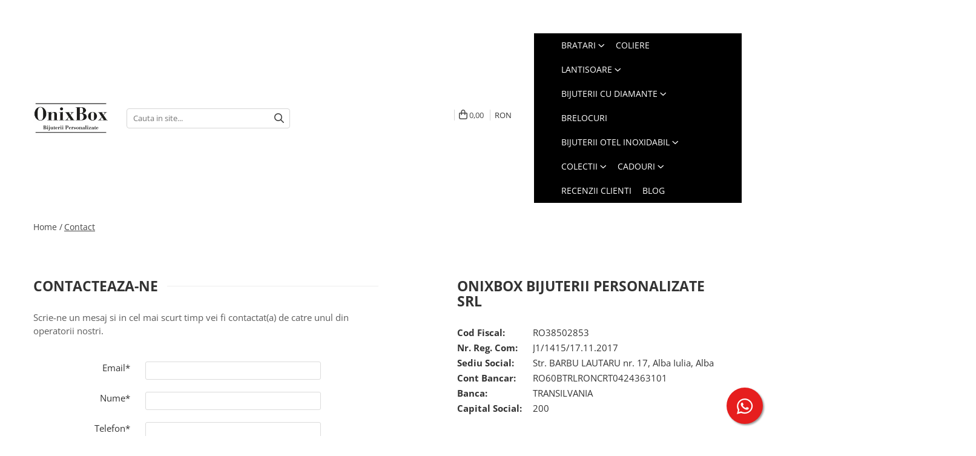

--- FILE ---
content_type: text/html; charset=UTF-8
request_url: https://www.onixbox.ro/theme/default.js?v=41752232469
body_size: 3428
content:
$(document).ready(function () {

	if ($('.main-header .FH').length){
		// FASHION DEPTH  ==========
		var fullMenu = '';
		$('ul.base-menu li.ifDrop').each(function(){
			fullMenu = fullMenu + '<li class="menu-drop">'+$(this).html()+'</li>';
		});
		$('.nav-menu.base-menu').addClass('container-h');
		$('ul.base-menu li.all-product-button').remove();
		$('ul.base-menu').prepend(fullMenu);
		$('ul.base-menu li > a > i').removeClass('fa-angle-right');
		$('ul.base-menu li > a > i').addClass('fa-angle-down');
		$('ul.base-menu ul.drop-list').each(function(){
			if(!$(this).parent('div.menu-dd').length){
				$('<div class="menu-dd"> </div>').insertBefore($(this));
			}
		})
		$('div.menu-dd').each(function(){
			var image = $(this).next('ul.drop-list').find('li.image').html();
			var slider = $(this).next('ul.drop-list').find('li.slider-menu').html();
			$(this).next('ul.drop-list').find('li.image').remove();
			$(this).next('ul.drop-list').find('li.slider-menu').remove();
			var subcat = $(this).next('ul.drop-list').html();
			if(subcat != undefined){
				var w = $(this).next('ul.drop-list').hasClass('w60') ? 'w60' : 'w100';
				$(this).next('ul.drop-list').remove();
				$(this).append('<ul class="drop-list clearfix '+w+'">'+subcat+'</ul>');
				if ( $(image).length ) {
					$(this).append('<div class="cat-img fr">'+image+'</div>');
				}
				if ( $(slider).length ) {
					$(this).append('<div class="slider-menu fl w100">'+slider+'</div>');
				}
			}
		});
		
		// BASE MENU  ==========
		$('ul.base-menu').show();
	};

	// FIXED HEADER
	function fixNav(){
		if (!$('.cart-menu').length && !$('.-g-template-black-friday').length){
			var nav = $('.main-header');
			var pos = nav.height();
			var posDelay = nav.height()*2;
			var prevScroll = 0;
			
			nav.addClass('fix-nav');
			
			$(window).scroll(function () {
				var fix = ($(this).scrollTop() > posDelay) ? true : false;
				if(fix){
					nav.addClass('fade-menu', fix);
					setTimeout(function() {
						nav.addClass('animate-menu');
					}, 250);
					$('body').css('margin-top', pos);
					if($(this).scrollTop() > prevScroll){
						nav.removeClass('active-menu');
					}else{
						nav.addClass('active-menu');
					}
				}else{
					$('body').css('margin-top', 0);
					nav.removeClass('fade-menu active-menu animate-menu', fix);
				}
				prevScroll = $(this).scrollTop();
			});
		}
	}
	$.Gomag.bind('Widget/Add/After', function(){
		fixNav();
		
		// BF SIDEBAR + MENU STICKY
		if($('.-g-template-black-friday').length){
			$('.main-header').css({'top' : '-' + ($('.discount-tape').height() + $('.top-head-bg').height()) + 'px'});
		}
		if($( window ).width() > 991 && $('.-g-template-black-friday').length){
			$('.landing-h .side-menu.fixed').css({'top' : $('#navigation').outerHeight() + 20 + 'px'});
		}
	})
	
	// FASHION MENU ==========
	function Menu(){
		$('.menu-dd').each(function() {
			var $this = $(this);
			var Nli = $this.find('li').length;
			var Nlink = $this.find('a').length;
			var Ncol = Math.ceil(Nlink / 15);
			var Mbanner = $this.find('.cat-img').length;
			
			Ncol = Ncol == 0 ? 1 : Ncol; 
			col = Nli > Ncol ? Ncol : Nli;
			col = (col + (Mbanner ? 1 : 0) > 4) ? 4 : col;
			$this.addClass('column' + col);
			if (Mbanner){$this.addClass('banner');};
			if ($this.find('li span > a').length == 0){
				$this.addClass('no-sub');
			};
		});
	};
	Menu();
	
	$('.main-header .menu-drop').hover(function() {
		$('.main-header .menu-drop .menu-dd').removeClass('open');
		$(this).children('.menu-dd').stop().addClass('open');
		if ( $('.slide-item-menu').length ) {
			$('.slide-item-menu').owlCarousel({items:1,navigation:!0,pagination:!1});
		
			// get owl element
			var owl = $('.slide-item-menu');

			// get owl instance from element
			var owlInstance = owl.data('owlCarousel');

			// if instance is existing
			if(owlInstance != null)
			owlInstance.reinit();
		};
	},function() {
		$('.main-header .menu-drop .menu-dd').removeClass('open');
	});
	
	 $(document).on('click', '.search-m', function() {
		$('.search-toggle').toggleClass('visible');
		$('.main-header').toggleClass('search-active');
	});
	
	$('.search-form-box.search-toggle').prepend('<a class="search-modal -g-no-url" href="#"><i style="" class="fa fa-times search-close" aria-hidden="true"></i></a>');
	
	$(document).on('click', '.search-modal', function(event) { 
		event.preventDefault(); 
		$('.main-header .acount-section .search-m').click();
		$('#_autocompleteSearchMobileToggle').val('');
	});

});

function adjustMenuPosition() {
	$('.nav-menu-hh .menu-dd').each(function() {
		$(this).css('left', 0);

		const menudd = $(this)[0].getBoundingClientRect();

		if (menudd.right >= window.innerWidth - 60) {
			const offset = menudd.right - window.innerWidth + 60;
			$(this).css('left', `-${offset}px`);
		} else {
			$(this).css('left', 0);
		}
	});
}

window.onload = function() {
	adjustMenuPosition();
};

try {
$(document).ready(function () {

    if ($('.main-header .FH').length){
        // FASHION DEPTH  ==========
        var fullMenu = '';
        $('ul.base-menu li.ifDrop').each(function(){
            fullMenu = fullMenu + '<li class="menu-drop">'+$(this).html()+'</li>';
        });
        $('.nav-menu.base-menu').addClass('container-h');
        $('ul.base-menu li.all-product-button').remove();
        $('ul.base-menu').prepend(fullMenu);
        $('ul.base-menu li > a > i').removeClass('fa-angle-right');
        $('ul.base-menu li > a > i').addClass('fa-angle-down');
        $('ul.base-menu ul.drop-list').each(function(){
            if(!$(this).parent('div.menu-dd').length){
                $('<div class="menu-dd"> </div>').insertBefore($(this));
            }
        })
        $('div.menu-dd').each(function(){
            var image = $(this).next('ul.drop-list').find('li.image').html();
            var slider = $(this).next('ul.drop-list').find('li.slider-menu').html();
            $(this).next('ul.drop-list').find('li.image').remove();
            $(this).next('ul.drop-list').find('li.slider-menu').remove();
            var subcat = $(this).next('ul.drop-list').html();
            if(subcat != undefined){
                var w = $(this).next('ul.drop-list').hasClass('w60') ? 'w60' : 'w100';
                $(this).next('ul.drop-list').remove();
                $(this).append('<ul class="drop-list clearfix '+w+'">'+subcat+'</ul>');
                if ( $(image).length ) {
                    $(this).append('<div class="cat-img fr">'+image+'</div>');
                }
                if ( $(slider).length ) {
                    $(this).append('<div class="slider-menu fl w100">'+slider+'</div>');
                }
            }
        });
        
        // BASE MENU  ==========
        $('ul.base-menu').show();
    };

    // FIXED HEADER
    function fixNav(){
        if (!$('.cart-menu').length && !$('.-g-template-black-friday').length){
            var nav = $('.main-header');
            var pos = nav.height();
            var posDelay = nav.height()*2;
            var prevScroll = 0;
            
            nav.addClass('fix-nav');
            
            $(window).scroll(function () {
                var fix = ($(this).scrollTop() > posDelay) ? true : false;
                if(fix){
                    nav.addClass('fade-menu', fix);
                    setTimeout(function() {
                        nav.addClass('animate-menu');
                    }, 250);
                    $('body').css('margin-top', pos);
                    if($(this).scrollTop() > prevScroll){
                        nav.removeClass('active-menu');
                    }else{
                        nav.addClass('active-menu');
                    }
                }else{
                    $('body').css('margin-top', 0);
                    nav.removeClass('fade-menu active-menu animate-menu', fix);
                }
                prevScroll = $(this).scrollTop();
            });
        }
    }
    $.Gomag.bind('Widget/Add/After', function(){
        fixNav();
        
        // BF SIDEBAR + MENU STICKY
        if($('.-g-template-black-friday').length){
            $('.main-header').css({'top' : '-' + ($('.discount-tape').height() + $('.top-head-bg').height()) + 'px'});
        }
        if($( window ).width() > 991 && $('.-g-template-black-friday').length){
            $('.landing-h .side-menu.fixed').css({'top' : $('#navigation').outerHeight() + 20 + 'px'});
        }
    })
    
    // FASHION MENU ==========
    function Menu(){
        $('.menu-dd').each(function() {
            var $this = $(this);
            var Nli = $this.find('li').length;
            var Nlink = $this.find('a').length;
            var Ncol = Math.ceil(Nlink / 15);
            var Mbanner = $this.find('.cat-img').length;
            
            Ncol = Ncol == 0 ? 1 : Ncol; 
            col = Nli > Ncol ? Ncol : Nli;
            col = (col + (Mbanner ? 1 : 0) > 4) ? 4 : col;
            $this.addClass('column' + col);
            if (Mbanner){$this.addClass('banner');};
            if ($this.find('li span > a').length == 0){
                $this.addClass('no-sub');
            };
            if ($this.hasClass('column4')){
                $this.parent().addClass('initial-h');
            };
        });
    };
    Menu();
    
    $('.main-header .menu-drop').hover(function() {
        $('.main-header .menu-drop .menu-dd').removeClass('open');
        $(this).children('.menu-dd').stop().addClass('open');
        if ( $('.slide-item-menu').length ) {
            $('.slide-item-menu').owlCarousel({items:1,navigation:!0,pagination:!1});
        
            // get owl element
            var owl = $('.slide-item-menu');

            // get owl instance from element
            var owlInstance = owl.data('owlCarousel');

            // if instance is existing
            if(owlInstance != null)
            owlInstance.reinit();
        };
    },function() {
        $('.main-header .menu-drop .menu-dd').removeClass('open');
    });

});


// Variabila globală pentru controlul logării
var enableLogging = false; // setează pe `true` / false pentru a permite console.log

// ==============================================
// Funcționalitatea 1: Modificarea butonului "Adaugă în coș" + "Ajunge la tine maine"
// ==============================================
function modifyButton() {
    const button = document.querySelector('.btn.btn-cmd.add2cart');
    if (button) {
        // Modifică conținutul butonului
        button.innerHTML = `
            <div style="display: flex; flex-direction: column; justify-content: center; align-items: center; height: 100%;">
                <span style="font-size: 15px; font-weight: bold; line-height: 1;">Adaugă în coș</span>
                <span style="font-size: 10px; margin-top: 3px; line-height: 1.2; font-weight: normal;">Stocul este limitat!</span>
            </div>
        `;
    }
}


// Funcție care creează butonul flotant dacă nu există și setează logica de vizibilitate
function manageFloatingButtonVisibility(addToCartButton) {
    let floatingButton = document.querySelector(".floating-add-to-cart");
    if (enableLogging) console.log("aaaaaa");

    if(floatingButton && (floatingButton.classList.contains('deleted') || floatingButton.classList.contains('-g-addtocart-button-disabled'))) {
    	if (enableLogging) console.log("bbbbbb");
        floatingButton.className = "btn btn-cmd add2cart floating-add-to-cart hide";
        floatingButton.innerHTML = addToCartButton.innerHTML;
        floatingButton.onclick = addToCartButton.onclick;
    }

    // Creeaza butonul flotant doar dacă nu există deja
    if (!floatingButton) {
    	if (enableLogging) console.log("ccccccc");
        floatingButton = document.createElement("a");
        floatingButton.className = "btn btn-cmd add2cart floating-add-to-cart hide";
        floatingButton.innerHTML = addToCartButton.innerHTML;
        floatingButton.onclick = addToCartButton.onclick;
        document.body.appendChild(floatingButton);
    }

    // Returnează referința la butonul flotant pentru alte utilizări
    return floatingButton;
}

// Funcția care aplică logica pentru butonul flotant
function applyFloatingButton() {
    const addToCartButton = document.querySelector(".add-2-cart");
    
    if (addToCartButton) {
        
        // Creează sau gestionează butonul flotant
        const floatingButton = manageFloatingButtonVisibility(addToCartButton);

        // Foloseste IntersectionObserver pentru a detecta când butonul iese din vizibilitate
        const observer = new IntersectionObserver(function(entries) {
            // Verifică din nou existența butonului și actualizează vizibilitatea
            const floatingButtonUpdated = document.querySelector(".floating-add-to-cart");
            const addToCartButtonUpdated = document.querySelector(".add-2-cart");

            if (enableLogging) console.log("hide: ", floatingButtonUpdated.classList.contains('hide'))
            if (enableLogging) console.log("show: ", floatingButtonUpdated.classList.contains('show'))
            if (enableLogging) console.log("intersecting: ", entries[0].isIntersecting) // true = e vizibil, false = nu e vizibil atc
 
			if (addToCartButtonUpdated && !entries[0].isIntersecting && floatingButtonUpdated && floatingButtonUpdated.classList.contains('hide')) {
                floatingButton.classList.add('show');
                floatingButton.classList.remove('hide');
            }

			if (addToCartButtonUpdated && entries[0].isIntersecting && floatingButtonUpdated && floatingButtonUpdated.classList.contains('show')) {
                floatingButton.classList.remove('show');
                floatingButton.classList.add('hide');
            }
        });

        observer.observe(addToCartButton);

    } else {
    	if (enableLogging) console.log("55555");
    	let floatingButton = document.querySelector(".floating-add-to-cart");
    	if(floatingButton && floatingButton.classList.contains('show')) {
            floatingButton.classList.remove('show');
            floatingButton.classList.add('hide');
            floatingButton.classList.add('deleted');
    	}
    }
}

// ==============================================
// Funcția principală care modifică toate elementele
// ==============================================
function modifyElements() {
    modifyButton(); // Modifică butonul "Adaugă în coș"
    applyFloatingButton(); // floating add to cart
}

// ==============================================
// Configurare MutationObserver
// ==============================================
const targetNode = document.body;
const config = { childList: true, subtree: true };
const observer = new MutationObserver(mutationsList => {
    for (const mutation of mutationsList) {
        if (mutation.type === 'childList') {
            observer.disconnect(); // Oprește temporar observatorul
            modifyElements(); // Aplică modificările
            observer.observe(targetNode, config); // Repornește observatorul
        }
    }
});

// Începem să observăm modificările în DOM
observer.observe(targetNode, config);


// if ('ontouchstart' in window || navigator.maxTouchPoints) {
//     $('.-g-product-list-image-flip').closest('.box-holder').each(function() {
//         var $this = $(this);
//         var timeoutId;

//         $this.on('touchstart', function() {
//             timeoutId = setTimeout(function() {
//                 if ($this.find('.-g-product-list-image-flip').data('flip')) {
//                     $this.find('.-g-product-list-image-flip').prop('src', $this.find('.-g-product-list-image-flip').data('flip'));
//                 }
//             }, 150); 
//         }).on('touchend touchcancel', function(event) {
//             $this.find('.-g-product-list-image-flip').prop('src', $this.find('.-g-product-list-image-flip').data('main'));

//             if (event.type === 'touchend' && !timeoutId) {
//                 var anchor = $this.closest('a.image')[0];
//                 if (anchor) {
//                     anchor.click();
//                 }
//             }
//         });
//     });
// }
} catch (e) { console.log(e); }



--- FILE ---
content_type: application/javascript
request_url: https://t.profitshare.ro/files_shared/tr/oH9.js
body_size: 1067
content:
var Profitshare={setup:function(e,t,a,i,s,r,n){this.psName="psid",this.name=e,this.days=t,this.domain=a,this.ajax=i,this.ajaxUrl=s,this.duplicateValues=r,this.duplicateValuesAjax=n},setCookie:function(e){var t=new Date;t.setTime(t.getTime()+864e5*this.days);var a=this.name+"="+escape(e)+"; expires="+t.toGMTString()+"; path=/; domain="+this.domain;document.cookie=a},findGetParameter:function(e){var t=null,a=[];return location.search.substr(1).split("&").forEach(function(i){(a=i.split("="))[0]===e&&(t=decodeURIComponent(a[1]))}),t},callAjax:function(e){var t=new XMLHttpRequest;t.onreadystatechange=function(){if(this.readyState==XMLHttpRequest.DONE&&200==this.status){var e=JSON.parse(this.responseText);e.hasOwnProperty("click_code")&&Profitshare.setCookie(e.click_code)}};let a=this.ajaxUrl,i=this.findGetParameter("psntrf");i&&(a+="?psntrf="+i),t.open("POST",a,!0),t.setRequestHeader("Content-Type","application/x-www-form-urlencoded"),t.send("id="+e+"&referer="+encodeURI(document.referrer))},callAjaxDuplicate:function(e,t){var a=this.getCookie(this.name),i=new XMLHttpRequest;i.open("POST",this.duplicateValuesAjax,!0),i.setRequestHeader("Content-Type","application/x-www-form-urlencoded"),i.send("t="+e+"&x="+t+"&c="+a+"&u="+encodeURIComponent(window.location)+"&r="+encodeURI(document.referrer))},updateUrl:function(e,t,a){var i=window.location.origin+window.location.pathname;a.length&&(i+="?"+a.join("&")),window.history.replaceState({},document.title,i)},start:function(){var e=window.location.search.substring(1);if(0==e.length||top.location.href!=window.location.href)return!1;for(var t=e.split("&"),a=null,i=0;i<t.length;i++){var s=t[i].split("="),r=s[0].toLowerCase(),n=s[1];if(r==this.name)return this.setCookie(n);r==this.psName&&this.ajax&&(this.callAjax(n),a=i),this.duplicateValues.forEach(e=>{e.name.toLowerCase()==r.toLowerCase()&&e.value.toLowerCase()==n.toLowerCase()&&this.callAjaxDuplicate(r,n)})}null!==a&&(t.splice(a,1),this.updateUrl(r,n,t))}};

Profitshare.setup(
    'click_code', 30,
    '.onixbox.ro', 1,
    '//t.profitshare.ro/t/ajax/',
    [{"name":"utm_source","value":"2parale"},{"name":"utm_source","value":"2Performant"},{"name":"utm_campaign","value":"2Performant"},{"name":"utm_campaign","value":"2parale"}], '//t.profitshare.ro/t/ajax/duplicate'
);

Profitshare.start();